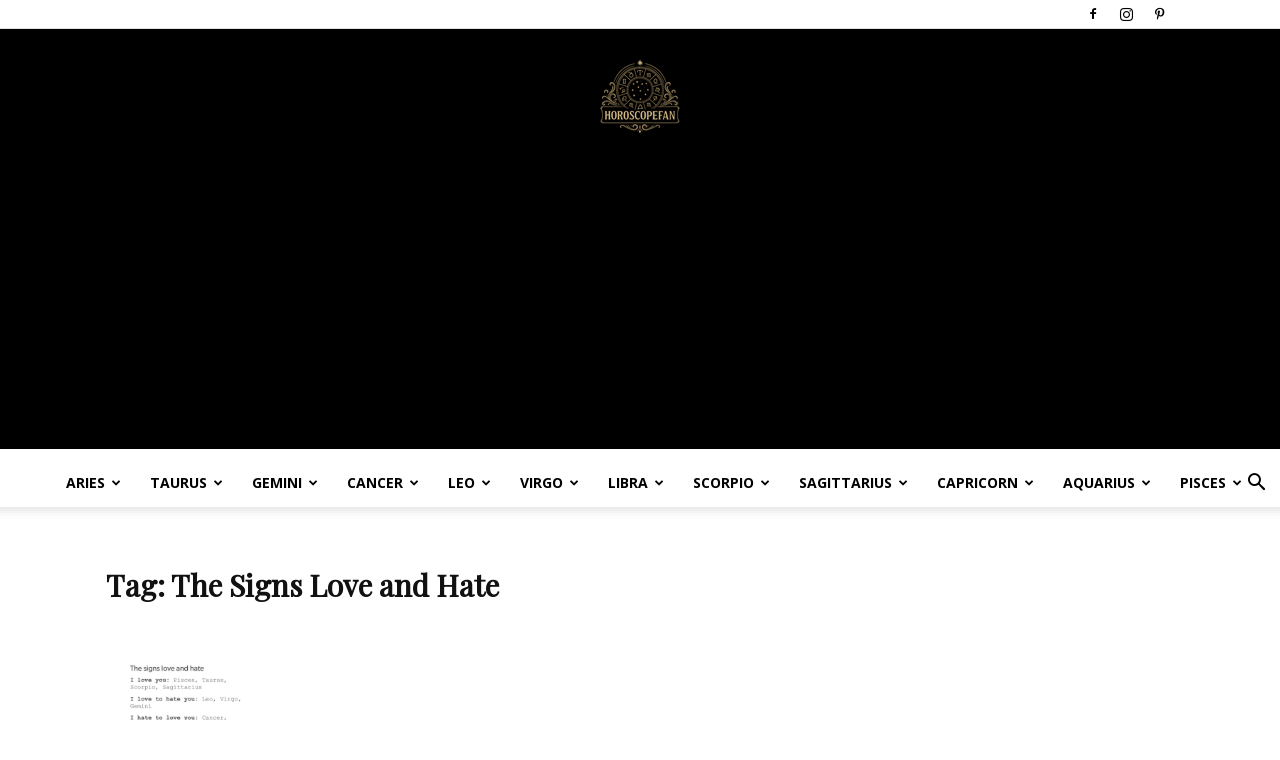

--- FILE ---
content_type: text/html; charset=utf-8
request_url: https://www.google.com/recaptcha/api2/aframe
body_size: 265
content:
<!DOCTYPE HTML><html><head><meta http-equiv="content-type" content="text/html; charset=UTF-8"></head><body><script nonce="-GR-uaviHSlcbiijGfQpGg">/** Anti-fraud and anti-abuse applications only. See google.com/recaptcha */ try{var clients={'sodar':'https://pagead2.googlesyndication.com/pagead/sodar?'};window.addEventListener("message",function(a){try{if(a.source===window.parent){var b=JSON.parse(a.data);var c=clients[b['id']];if(c){var d=document.createElement('img');d.src=c+b['params']+'&rc='+(localStorage.getItem("rc::a")?sessionStorage.getItem("rc::b"):"");window.document.body.appendChild(d);sessionStorage.setItem("rc::e",parseInt(sessionStorage.getItem("rc::e")||0)+1);localStorage.setItem("rc::h",'1767354967693');}}}catch(b){}});window.parent.postMessage("_grecaptcha_ready", "*");}catch(b){}</script></body></html>